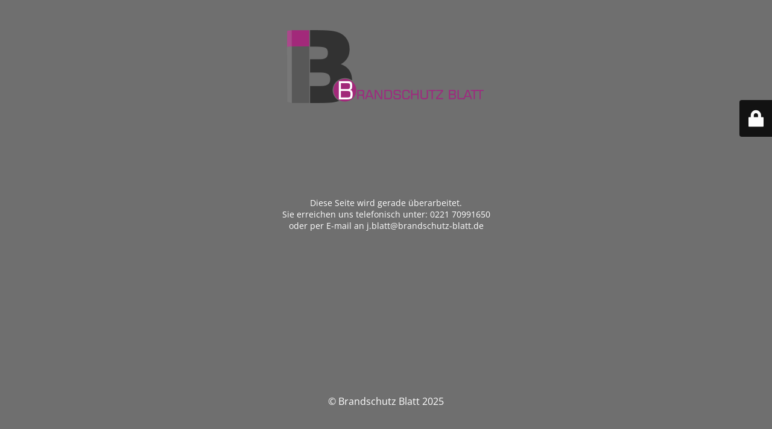

--- FILE ---
content_type: text/html; charset=UTF-8
request_url: https://www.brandschutz-blatt.de/leistungen/brandlasterhebungen/
body_size: 1945
content:
<!DOCTYPE html>
<html lang="de">
<head>
	<meta charset="UTF-8" />
	<title> | Brandlasterhebungen</title>	<link rel="icon" href="https://www.brandschutz-blatt.de/wp-content/uploads/2023/03/cropped-Fav_Icon_512px-32x32.jpg" sizes="32x32" />
<link rel="icon" href="https://www.brandschutz-blatt.de/wp-content/uploads/2023/03/cropped-Fav_Icon_512px-192x192.jpg" sizes="192x192" />
<link rel="apple-touch-icon" href="https://www.brandschutz-blatt.de/wp-content/uploads/2023/03/cropped-Fav_Icon_512px-180x180.jpg" />
<meta name="msapplication-TileImage" content="https://www.brandschutz-blatt.de/wp-content/uploads/2023/03/cropped-Fav_Icon_512px-270x270.jpg" />
	<meta name="viewport" content="width=device-width, maximum-scale=1, initial-scale=1, minimum-scale=1">
	<meta name="description" content="Ihr Partner für Brandschutz"/>
	<meta http-equiv="X-UA-Compatible" content="" />
	<meta property="og:site_name" content="Brandschutz Blatt - Ihr Partner für Brandschutz"/>
	<meta property="og:title" content="Brandschutz Blatt"/>
	<meta property="og:type" content="Maintenance"/>
	<meta property="og:url" content="https://www.brandschutz-blatt.de"/>
	<meta property="og:description" content="Diese Seite wird gerade überarbeitet. 
Sie erreichen uns telefonisch unter: 0221 70991650
oder per E-mail an j.blatt@brandschutz-blatt.de"/>
				<meta property="og:image" content="https://www.brandschutz-blatt.de/wp-content/uploads/2016/08/Logo_Blatt_121px.png" />
			<meta property="og:image:url" content="https://www.brandschutz-blatt.de/wp-content/uploads/2016/08/Logo_Blatt_121px.png"/>
			<meta property="og:image:secure_url" content="https://www.brandschutz-blatt.de/wp-content/uploads/2016/08/Logo_Blatt_121px.png"/>
			<meta property="og:image:type" content="png"/>
			<link rel="profile" href="http://gmpg.org/xfn/11" />
	<link rel="pingback" href="https://www.brandschutz-blatt.de/xmlrpc.php" />
	<link rel='stylesheet' id='mtnc-style-css' href='https://www.brandschutz-blatt.de/wp-content/plugins/maintenance/load/css/style.css?ver=1767474640' type='text/css' media='all' />
<link rel='stylesheet' id='mtnc-fonts-css' href='https://www.brandschutz-blatt.de/wp-content/plugins/maintenance/load/css/fonts.css?ver=1767474640' type='text/css' media='all' />
<style type="text/css">body {background-color: #afafaf}.preloader {background-color: #afafaf}body {font-family: Open Sans; }.site-title, .preloader i, .login-form, .login-form a.lost-pass, .btn-open-login-form, .site-content, .user-content-wrapper, .user-content, footer, .maintenance a{color: #ffffff;} a.close-user-content, #mailchimp-box form input[type="submit"], .login-form input#submit.button  {border-color:#ffffff} input[type="submit"]:hover{background-color:#ffffff} input:-webkit-autofill, input:-webkit-autofill:focus{-webkit-text-fill-color:#ffffff} body &gt; .login-form-container{background-color:#111111}.btn-open-login-form{background-color:#111111}input:-webkit-autofill, input:-webkit-autofill:focus{-webkit-box-shadow:0 0 0 50px #111111 inset}input[type='submit']:hover{color:#111111} #custom-subscribe #submit-subscribe:before{background-color:#111111} </style>    
    <!--[if IE]><script type="text/javascript" src="https://www.brandschutz-blatt.de/wp-content/plugins/maintenance/load/js/jquery.backstretch.min.js"></script><![endif]--><link rel="stylesheet" href="https://fonts.bunny.net/css?family=Open%20Sans:300,300italic,regular,italic,600,600italic,700,700italic,800,800italic:300"></head>

<body class="maintenance ">

<div class="main-container">
	<div class="preloader"><i class="fi-widget" aria-hidden="true"></i></div>	<div id="wrapper">
		<div class="center logotype">
			<header>
				        <div class="logo-box" rel="home">
            <img src="https://www.brandschutz-blatt.de/wp-content/uploads/2016/08/Logo_Blatt_121px.png" srcset="https://www.brandschutz-blatt.de/wp-content/uploads/2016/08/Logo_Blatt_121px.png 2x" width="328"  alt="logo">
        </div>
    			</header>
		</div>
		<div id="content" class="site-content">
			<div class="center">
                <div class="description" style="font-weight:300;font-style:normal"><p>Diese Seite wird gerade überarbeitet.<br />
Sie erreichen uns telefonisch unter: 0221 70991650<br />
oder per E-mail an j.blatt@brandschutz-blatt.de</p>
</div>			</div>
		</div>
	</div> <!-- end wrapper -->
	<footer>
		<div class="center">
			<div style="font-weight:300;font-style:normal">© Brandschutz Blatt 2025</div>		</div>
	</footer>
			</div>

	<div class="login-form-container">
		<input type="hidden" id="mtnc_login_check" name="mtnc_login_check" value="d7e8d45ba3" /><input type="hidden" name="_wp_http_referer" value="/leistungen/brandlasterhebungen/" /><form id="login-form" class="login-form" method="post"><label>Benutzeranmeldung</label><span class="login-error"></span><span class="licon user-icon"><input type="text" name="log" id="log" value="" size="20" class="input username" placeholder="Benutzername" /></span><span class="picon pass-icon"><input type="password" name="pwd" id="login_password" value="" size="20" class="input password" placeholder="Passwort" /></span><a class="lost-pass" href="https://www.brandschutz-blatt.de/wp-login.php?action=lostpassword">Passwort zurücksetzen</a><input type="submit" class="button" name="submit" id="submit" value="Anmelden" /><input type="hidden" name="is_custom_login" value="1" /><input type="hidden" id="mtnc_login_check" name="mtnc_login_check" value="d7e8d45ba3" /><input type="hidden" name="_wp_http_referer" value="/leistungen/brandlasterhebungen/" /></form>		    <div id="btn-open-login-form" class="btn-open-login-form">
        <i class="fi-lock"></i>

    </div>
    <div id="btn-sound" class="btn-open-login-form sound">
        <i id="value_botton" class="fa fa-volume-off" aria-hidden="true"></i>
    </div>
    	</div>
<script type='text/javascript' src='https://www.brandschutz-blatt.de/wp-includes/js/jquery/jquery.min.js?ver=3.7.0' id='jquery-core-js'></script>
<script type='text/javascript' src='https://www.brandschutz-blatt.de/wp-includes/js/jquery/jquery-migrate.min.js?ver=3.4.1' id='jquery-migrate-js'></script>
<script type='text/javascript' id='_frontend-js-extra'>
/* <![CDATA[ */
var mtnc_front_options = {"body_bg":"","gallery_array":[],"blur_intensity":"5","font_link":["Open Sans:300,300italic,regular,italic,600,600italic,700,700italic,800,800italic:300"]};
/* ]]> */
</script>
<script type='text/javascript' src='https://www.brandschutz-blatt.de/wp-content/plugins/maintenance/load/js/jquery.frontend.js?ver=1767474640' id='_frontend-js'></script>

</body>
</html>
